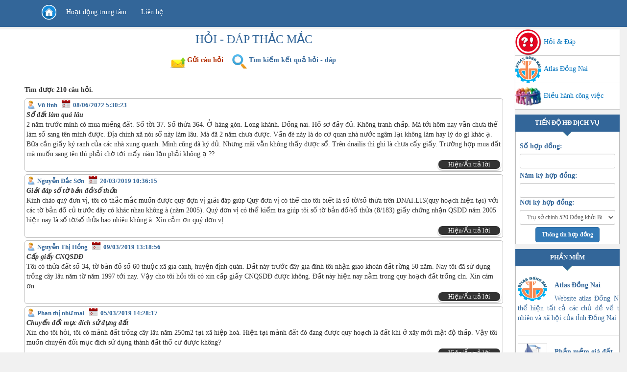

--- FILE ---
content_type: text/html; charset=utf-8
request_url: http://ttkttnmt.dongnai.gov.vn/frmHoiDap.aspx
body_size: 28683
content:


<!DOCTYPE html PUBLIC "-//W3C//DTD XHTML 1.0 Strict//EN" "http://www.w3.org/TR/xhtml1/DTD/xhtml1-strict.dtd">
<html xmlns="http://www.w3.org/1999/xhtml" xml:lang="en">
<head id="Head1"><title>
	Trung tâm Kỹ thuật Tài nguyên và Môi trường Đồng Nai
</title><meta charset="utf-8" /><meta name="viewport" content="width=device-width, initial-scale=1" />
<link rel="stylesheet" href="https://maxcdn.bootstrapcdn.com/bootstrap/3.3.6/css/bootstrap.min.css" />    
    
    <script type="text/javascript" src="https://ajax.googleapis.com/ajax/libs/jquery/1.12.2/jquery.min.js"></script>
    <script type="text/javascript" src="https://maxcdn.bootstrapcdn.com/bootstrap/3.3.6/js/bootstrap.min.js"></script>
    
     <link rel="stylesheet" href="Style/StyleMain.css" />    
    <script src="Script/bootpag.js" type="text/javascript"></script>
    <style type="text/css">
        .dropbtn
        {
            background-color: #4CAF50;
            color: white;
            padding: 16px;
            font-size: 16px;
            border: none;
            cursor: pointer;
        }
        
        .dropbtn:hover, .dropbtn:focus
        {
            background-color: #3e8e41;
        }
        
        .dropdown
        {
            position: relative;
            display: inline-block;
        }
        
        .dropdown-content
        {
            display: none;
            position: absolute;
            background-color: #f9f9f9;
            min-width: 160px;
            overflow: auto;
            box-shadow: 0px 8px 16px 0px rgba(0,0,0,0.2);
        }
        
        .dropdown-content a
        {
            color: black;
            padding: 12px 16px;
            text-decoration: none;
            display: block;
        }
        
        .dropdown a:hover
        {
            background-color: #f1f1f1;
        }
        
        .show
        {
            display: block;
        }
    </style>
    <script type="text/javascript">
        /* When the user clicks on the button, 
        toggle between hiding and showing the dropdown content */
        function myFunction() {
            document.getElementById("myDropdown").classList.toggle("show");
        }

        // Close the dropdown if the user clicks outside of it
        window.onclick = function (event) {
            if (!event.target.matches('.dropbtn')) {

                var dropdowns = document.getElementsByClassName("dropdown-content");
                var i;
                for (i = 0; i < dropdowns.length; i++) {
                    var openDropdown = dropdowns[i];
                    if (openDropdown.classList.contains('show')) {
                        openDropdown.classList.remove('show');
                    }
                }
            }
        }
    </script>
</head>
<body>
    <form method="post" action="./frmHoiDap.aspx" id="form1">
<div class="aspNetHidden">
<input type="hidden" name="__EVENTTARGET" id="__EVENTTARGET" value="" />
<input type="hidden" name="__EVENTARGUMENT" id="__EVENTARGUMENT" value="" />
<input type="hidden" name="__VIEWSTATE" id="__VIEWSTATE" value="/wEPDwUKLTI0NzAzODYzM2Rkh/Mw7q2uEqLeXtL0xGrp8v+St2G0ApRyNWZbejMbFVk=" />
</div>

<script type="text/javascript">
//<![CDATA[
var theForm = document.forms['form1'];
if (!theForm) {
    theForm = document.form1;
}
function __doPostBack(eventTarget, eventArgument) {
    if (!theForm.onsubmit || (theForm.onsubmit() != false)) {
        theForm.__EVENTTARGET.value = eventTarget;
        theForm.__EVENTARGUMENT.value = eventArgument;
        theForm.submit();
    }
}
//]]>
</script>


<script src="/WebResource.axd?d=admtRp7JE1YSrWpmnK1nLn0_qitZoO6dT_kT0KrD2mWxIKQDfIknRFZitbljk16nrny7XLtWyxDeaIKf50ZYk8CochFpzGDoMr9S6J-Y19Q1&amp;t=636476374140000000" type="text/javascript"></script>


<script src="/ScriptResource.axd?d=95MVW4M0x2Q4vt5K5SlDNy_1t1WeBm-AB9WBEabNr3jkq_Gmk9-MiCaWHHow0bGRwU-yaMx94dTZWpdjLkk8egBk11X81UJqP2JZH0Nt09_L_4LCf5p7esVV8RI__CcyExRcfU71AWVY8X_kVhii27ATKM2RJq7r5WXt9BM6VLESrfGcYmz-qedhqzUuZjG50&amp;t=ffffffffad4b7194" type="text/javascript"></script>
<script type="text/javascript">
//<![CDATA[
if (typeof(Sys) === 'undefined') throw new Error('ASP.NET Ajax client-side framework failed to load.');
//]]>
</script>

<script src="/ScriptResource.axd?d=22XKZ-P3UY6W808pVEXkLdVablyAFjKEyGzY5joQ25XcTP4ouL0TqwY7MCNMU88-iBrcXIYZeVdfkRUjWDCEl8zm26uzmQF8Cvt83yLhkTXdmvpLPYSmJntXVikxmBCZ5y4DuxjOtXgikyF47cyQTZeCHTmjKr3b-T3rZ9QV9Vro1emCaf1wpNNRpU8uAyzt0&amp;t=ffffffffad4b7194" type="text/javascript"></script>
<script type="text/javascript">
//<![CDATA[
var PageMethods = function() {
PageMethods.initializeBase(this);
this._timeout = 0;
this._userContext = null;
this._succeeded = null;
this._failed = null;
}
PageMethods.prototype = {
_get_path:function() {
 var p = this.get_path();
 if (p) return p;
 else return PageMethods._staticInstance.get_path();},
ThemCauHoi:function(objCauhoiJSON,succeededCallback, failedCallback, userContext) {
/// <param name="objCauhoiJSON" type="String">System.String</param>
/// <param name="succeededCallback" type="Function" optional="true" mayBeNull="true"></param>
/// <param name="failedCallback" type="Function" optional="true" mayBeNull="true"></param>
/// <param name="userContext" optional="true" mayBeNull="true"></param>
return this._invoke(this._get_path(), 'ThemCauHoi',false,{objCauhoiJSON:objCauhoiJSON},succeededCallback,failedCallback,userContext); },
guimail:function(succeededCallback, failedCallback, userContext) {
/// <param name="succeededCallback" type="Function" optional="true" mayBeNull="true"></param>
/// <param name="failedCallback" type="Function" optional="true" mayBeNull="true"></param>
/// <param name="userContext" optional="true" mayBeNull="true"></param>
return this._invoke(this._get_path(), 'guimail',false,{},succeededCallback,failedCallback,userContext); },
Load_Dulieu_HoiDap:function(chuoitiemkiem,curentpage,succeededCallback, failedCallback, userContext) {
/// <param name="chuoitiemkiem" type="String">System.String</param>
/// <param name="curentpage" type="Number">System.Int64</param>
/// <param name="succeededCallback" type="Function" optional="true" mayBeNull="true"></param>
/// <param name="failedCallback" type="Function" optional="true" mayBeNull="true"></param>
/// <param name="userContext" optional="true" mayBeNull="true"></param>
return this._invoke(this._get_path(), 'Load_Dulieu_HoiDap',false,{chuoitiemkiem:chuoitiemkiem,curentpage:curentpage},succeededCallback,failedCallback,userContext); }}
PageMethods.registerClass('PageMethods',Sys.Net.WebServiceProxy);
PageMethods._staticInstance = new PageMethods();
PageMethods.set_path = function(value) {
PageMethods._staticInstance.set_path(value); }
PageMethods.get_path = function() { 
/// <value type="String" mayBeNull="true">The service url.</value>
return PageMethods._staticInstance.get_path();}
PageMethods.set_timeout = function(value) {
PageMethods._staticInstance.set_timeout(value); }
PageMethods.get_timeout = function() { 
/// <value type="Number">The service timeout.</value>
return PageMethods._staticInstance.get_timeout(); }
PageMethods.set_defaultUserContext = function(value) { 
PageMethods._staticInstance.set_defaultUserContext(value); }
PageMethods.get_defaultUserContext = function() { 
/// <value mayBeNull="true">The service default user context.</value>
return PageMethods._staticInstance.get_defaultUserContext(); }
PageMethods.set_defaultSucceededCallback = function(value) { 
 PageMethods._staticInstance.set_defaultSucceededCallback(value); }
PageMethods.get_defaultSucceededCallback = function() { 
/// <value type="Function" mayBeNull="true">The service default succeeded callback.</value>
return PageMethods._staticInstance.get_defaultSucceededCallback(); }
PageMethods.set_defaultFailedCallback = function(value) { 
PageMethods._staticInstance.set_defaultFailedCallback(value); }
PageMethods.get_defaultFailedCallback = function() { 
/// <value type="Function" mayBeNull="true">The service default failed callback.</value>
return PageMethods._staticInstance.get_defaultFailedCallback(); }
PageMethods.set_enableJsonp = function(value) { PageMethods._staticInstance.set_enableJsonp(value); }
PageMethods.get_enableJsonp = function() { 
/// <value type="Boolean">Specifies whether the service supports JSONP for cross domain calling.</value>
return PageMethods._staticInstance.get_enableJsonp(); }
PageMethods.set_jsonpCallbackParameter = function(value) { PageMethods._staticInstance.set_jsonpCallbackParameter(value); }
PageMethods.get_jsonpCallbackParameter = function() { 
/// <value type="String">Specifies the parameter name that contains the callback function name for a JSONP request.</value>
return PageMethods._staticInstance.get_jsonpCallbackParameter(); }
PageMethods.set_path("frmHoiDap.aspx");
PageMethods.ThemCauHoi= function(objCauhoiJSON,onSuccess,onFailed,userContext) {
/// <param name="objCauhoiJSON" type="String">System.String</param>
/// <param name="succeededCallback" type="Function" optional="true" mayBeNull="true"></param>
/// <param name="failedCallback" type="Function" optional="true" mayBeNull="true"></param>
/// <param name="userContext" optional="true" mayBeNull="true"></param>
PageMethods._staticInstance.ThemCauHoi(objCauhoiJSON,onSuccess,onFailed,userContext); }
PageMethods.guimail= function(onSuccess,onFailed,userContext) {
/// <param name="succeededCallback" type="Function" optional="true" mayBeNull="true"></param>
/// <param name="failedCallback" type="Function" optional="true" mayBeNull="true"></param>
/// <param name="userContext" optional="true" mayBeNull="true"></param>
PageMethods._staticInstance.guimail(onSuccess,onFailed,userContext); }
PageMethods.Load_Dulieu_HoiDap= function(chuoitiemkiem,curentpage,onSuccess,onFailed,userContext) {
/// <param name="chuoitiemkiem" type="String">System.String</param>
/// <param name="curentpage" type="Number">System.Int64</param>
/// <param name="succeededCallback" type="Function" optional="true" mayBeNull="true"></param>
/// <param name="failedCallback" type="Function" optional="true" mayBeNull="true"></param>
/// <param name="userContext" optional="true" mayBeNull="true"></param>
PageMethods._staticInstance.Load_Dulieu_HoiDap(chuoitiemkiem,curentpage,onSuccess,onFailed,userContext); }
//]]>
</script>

<div class="aspNetHidden">

	<input type="hidden" name="__VIEWSTATEGENERATOR" id="__VIEWSTATEGENERATOR" value="D1A89F4C" />
</div>
    
    <nav class="navbar navbar-default navbar-fixed-top" style="background-color: #336699">
      <div class="container">
        <div class="navbar-header">
          <button type="button" class="navbar-toggle" data-toggle="collapse" data-target="#myNavbar">
            <span class="icon-bar"></span>
            <span class="icon-bar"></span>
            <span class="icon-bar"></span>                        
          </button>
        </div>
        <div class="collapse navbar-collapse" id="myNavbar">
          <ul class="nav navbar-nav navbar-left" style="text-align:center; margin-right:20px; margin-left:auto; color: #ffffff">
            
            <li><a href="Default.aspx" style="color: White; padding-top: 20%; padding-right: 5px;">
                    <img src="Image/home.png" width = "30px" height = "30px" style="margin-top: 0px;" title="Quay về trang chủ" alt="Go home"/>
                    </a></li>
          
            
            <li><a href="ImageHoatDong.aspx" style="color: White;">Hoạt động trung tâm</a></li>            
           
            <li><a href="frmContact.aspx" style="color: White;">Liên hệ</a></li>
          </ul>
        </div>
      </div>
    </nav>
    <div style="margin-top: 60px;">
        <div class="form-group form-group-sm row" style="width: 100%; background-color: white">
            <div class="col-sm-10">
                <!-- Here we have content place holder where all content pages will render their controls -->
                
    <script src="Script/hoidap.js" type="text/javascript"></script>
    <h3 class="textHeadItem">HỎI - ĐÁP THẮC MẮC</h3>
    <div class="div-row-click">
        <a id="guicauhoi" class="guicauhoi">Gửi câu hỏi</a>
        <a id="timkiem" class="timkiemcauhoi">Tìm kiếm kết quả hỏi - đáp</a>
    </div>
    <div id="grpGuiCauHoi" style="border: 1px solid #b32d00; height: auto; margin-left: 100px; margin-right: 50px; display: none; padding-top: 10px; border-radius: 10px;">
        <div class="row">
            <div class="div-column-1 form-group">
                Tên người hỏi
            </div>
            <div class="div-column-2 form-group">
                <input type="text" class="form-control" id="txtTenNguoiHoi">
            </div>
        </div>
        <div class="row">
            <div class="div-column-1 form-group">
            </div>
            <div class="div-column-2 form-group">
                <label style="margin-left: 10px;">
                    <label class="radio-inline">
                        <input type="radio" name="optradio" id="optCaNhan" checked>Cá nhân</label>
                    <label class="radio-inline">
                        <input type="radio" name="optradio" id="optToChuc">Tổ chức</label>
            </div>
        </div>
        <div class="row" id="divTenToChuc" style="display: none;">
            <div class="div-column-1 form-group">
                Tên tổ chức
            </div>
            <div class="div-column-2 form-group">
                <input type="text" class="form-control" id="txtTenToChuc">
            </div>
        </div>
        <div class="row">
            <div class="div-column-1 form-group">
                Điện thoại
            </div>
            <div class="div-column-21 form-group">
                <input type="text" class="form-control" id="txtDienThoai">
            </div>
            <div class="div-column-22 form-group">
                Email
            </div>
            <div class="div-column-23 form-group">
                <input type="text" class="form-control" id="txtEmail">
            </div>
        </div>
        <div class="row">
            <div class="div-column-1 form-group">
                Địa chỉ
            </div>
            <div class="div-column-2 form-group">
                <input type="text" class="form-control" id="txtDiaChi">
            </div>
        </div>
        <div class="row">
            <div class="div-column-1 form-group">
                Tiêu đề
            </div>
            <div class="div-column-2 form-group">
                <input type="text" class="form-control" id="txtTieuDe">
            </div>
        </div>
        <div class="row">
            <div class="div-column-1 form-group">
                Nội dung
            </div>
            <div class="div-column-2 form-group">
                <textarea class="form-control" id="txtNoiDungCauHoi" name="comments" placeholder="Bình luận/Đặt câu hỏi"
                    style="font-family: Tahoma; font-size: 12px; padding-top: 3px;" rows="3"></textarea>
            </div>
        </div>
        <div class="row hintgoithanhcongcauhoi" style="color: Blue; font-weight: bold; font-size: 13px; padding-left: 150px;">
        </div>

        <div id="thanhload" class="progress" style="margin-left: 30px; margin-right: 30px; display: none;">
            <div class="progress-bar progress-bar-striped active" role="progressbar" aria-valuenow="40" aria-valuemin="0" aria-valuemax="100"
                style="width: 100%;">
                gửi câu hỏi
            </div>
        </div>

        <div class="row" style="text-align: center; margin-bottom: 10px;">
            <button type="button" id="sendCauHoi" class="btn btn-danger">Gửi câu hỏi</button>
            <button type="button" id="btnLamlai" class="btn btn-danger" style="margin-left: 10px;">Nhập lại</button>
        </div>
    </div>
    <div id="grpTimKiemCauHoi" style="border: 1px solid #336699; height: auto; margin-left: 100px; margin-right: 50px; padding-top: 10px; display: none; border-radius: 10px;">
        <div class="row">
            <div class="div-column-1 form-group">
                Nội dung tìm kiếm
            </div>
            <div class="div-column-2 form-group">
                <input type="text" value="" class="form-control" id="txtNDTim" placeholder="Tên người hỏi; nội dung câu hỏi; ngày hỏi">
            </div>
        </div>

        <div class="row" style="text-align: center; margin-bottom: 10px;">
            <button type="button" class="btn btn-primary" id="bttTimkiemcauhoi">Tìm kiếm</button>
            <button type="button" class="btn btn-primary" style="margin-left: 10px;">Nhập lại</button>
        </div>
    </div>
    <br />
    <h5 id="soLuongKetQua" style="margin-left: 50px; font-weight: bold; color: #333333;"></h5>
    <div id="dsCauHoi" style="margin-left: 50px; margin-right: 10px;"></div>
    <div id="page-selection" style="margin-left: 50px; margin-right: 10px; text-align: center"></div>
    <form>
        <script type="text/javascript">
//<![CDATA[
Sys.WebForms.PageRequestManager._initialize('ctl00$ContentPlaceHolder1$ScriptManager1', 'form1', [], [], [], 90, 'ctl00');
//]]>
</script>

    </form>

    </label>


            </div>
       <div class="col-sm-2">
            <div class="row classBoxshasdow">
              <div style="background-color: white">
                <div class="ImgRight">
                    <a href="frmHoiDap.aspx" class="fontChuDauTu linkText">
                        <img src="Image/hoiDap_website.png" width="25%" height="auto" alt="Avatar" title="Đặt câu hỏi và trả lời thắc mắc"
                            style="margin-right: 5px;" />Hỏi & Đáp</a>
                </div>
                <div class="ImgRight">
                    <a href="http://atlas.dongnai.gov.vn" target="_blank" class="fontChuDauTu linkText">
                        <img src="Image/LOGO_ATLAS.png" width="25%" height="auto" alt="Avatar" title="Atlas Đồng Nai"
                            style="margin-right: 5px;" />Atlas Đồng Nai</a>
                </div>
                  <div class="ImgRight">
                            <a href="http://ttkttnmt.dongnai.gov.vn/dhcvtt" target="_blank" class="fontChuDauTu linkText">
                                <img src="Image/DHCVICON.ico" width="25%" height="auto" alt="Avatar" title="Điều hành công việc" style="margin-right: 5px;" />Điều hành công việc</a>
                        </div>
                <div class="ImgRight" style="display:none;">
                    <a href="http://ttktdcnd.dongnai.gov.vn/khoso/" target="_blank" class="fontChuDauTu linkText">
                        <img src="Image/ProgramGroup.png" width="25%" height="auto" alt="Avatar" title="Ứng dụng nội bộ"
                            style="margin-right: 5px;"/>Ứng dụng nội bộ</a>
                            
                </div>
                 </div>
              
                   <div style="background-color: white">
               <p style="text-align: center; background-color: #336699; height: 35px; vertical-align: middle; margin-bottom: 0px; padding-top: 7px; margin-top: 10px;">
                        <a href="#" style="color: white; font-size: 13px; font-weight: bold">TIẾN ĐỘ HĐ DỊCH VỤ</a></p>
                    <div class="ImgRight-Group">
                        <div class="row" style="padding: 0px 20px;">
                            
                            <label for="usr">
                                Số hợp đồng:</label>
                            <input type="text" class="form-control" id="inpsohopdong" style="text-align: center;">
                            <label id="thongbaonhapsohopdong" style="display: none;">
                            </label>
                            <label for="usr" style="margin-top: 5px;">
                                Năm ký hợp đồng:</label>
                            <input type="text" class="form-control text-center" id="inpnam">
                            <label for="sel1">
                                Nơi ký hợp đồng:</label>
                            <select class="form-control" id="selnoikyhopdong">
                                <option value="1">Trụ sở chính 520 Đồng khởi Biên Hòa Đồng Nai</option>
                                <option value="2">Chi nhánh Nhơn Trạch</option>
                                <option value="3">Chi nhánh Long Khánh</option>
                            </select>
                            
                            
                        </div>
                        <div class="row text-center" style="margin-top: 5px;">
                            <button id="timkiemhopdong" class="btn btn-primary" type="button" style="font-family: Tahoma; font-size: 12px; font-weight: bold;">
                                Thông tin hợp đồng</button>
                        </div>
                    </div>
                     </div>
                      <div style="background-color: white">
                <p style="text-align: center; background-color: #336699; height: 35px; vertical-align: middle;
                    margin-bottom: 0px; padding-top: 7px; margin-top: 10px;">
                    <a href="#" style="color: white; font-size: 13px; font-weight: bold">PHẦN MỀM</a></p>
                <div class="ImgRight-Group" id="parent">
                    <div class="child">
                        <ul>
                          <li><a href="http://atlas.dongnai.gov.vn/"> <img src="Image/LOGO_ATLAS.png"  style="width: 60px; height: 50px"></a>
                                <h5 style="font-weight: bold">
                                    Atlas Đồng Nai</h5>
                                <p>
                                Website atlas Đồng Nai thể hiện tất cả các chủ đề về tự nhiên và xã hội của tỉnh Đồng Nai
                                </p>                               
                            </li>
                            <hr />
                              <li>
                                <img src="Image/giadat.jpg" style="width: 60px; height: 50px; border: solid 1px #E5E5E5">
                                <h5 style="font-weight: bold"> 
                                    Phần mềm giá đất</h5>  
                                  <p>
                                    Tính toán áp giá đến từng thửa đất...
                                </p>                                 
                            </li>
                             <hr />
                            <li>
                                <img src="Image/DHCVICON.ico" style="width: 60px; height: 50px; border: 1px solid #E5E5E5">
                                <h5 style="font-weight: bold" >
                                    Quản lý hồ sơ công việc.</h5>
                                <p>
                                    Quản lý văn bản, theo dõi hợp đồng dịch vụ...
                                </p>
                            </li> 
                             <hr />                         
                            <li>
                                <img src="Image/QLNS.ico" style="width: 60px; height: 50px; border: solid 1px #E5E5E5"">
                                <h5 style="font-weight: bold">
                                    Quản lý nhân sự</h5>
                                <p>
                                Phần mêm được viết trên winform. Quản lý toàn bộ nhân sự của Trung tâm. Quá trình Điều chuyển, bổ nhiệm, hệ số lương, bảo hiểm xã hội...
                                </p>
                            </li>
                             <hr />
                            <li>
                                <img src="Image/Logo_HSDinhGiaDat.ico" style="width: 60px; height: 50px ; border: solid 2px #E5E5E5">
                                <h5 style="font-weight: bold">
                                    Quản lý Hồ sơ định giá đất</h5>
                                    <br />
                           
                            </li>
                             <hr />
                            <li>
                                <img src="Image/logo.ico" style="width: 60px; height: 50px; border: solid 1px #E5E5E5">
                                <h5 style="font-weight: bold">
                                    Đăng ký cấp giấy chứng nhận quyền sử dụng đất</h5>                               
                            </li>
                             <hr />
                            <li>
                                <img src="Image/logo1.ico" style="width: 60px; height: 50px; border: solid 1px #E5E5E5">
                                <h5 style="font-weight: bold">
                                    Hỗ trợ thành lập BĐĐC chính quy và Hồ sơ dịch vụ.</h5>
                               
                            </li>
                             <hr />
                          
                            <li>
                                <img src="Image/sonha1.png" style="width: 60px; height: 50px; border: solid 1px #E5E5E5">
                                <h5 style="font-weight: bold"> 
                                    Quản lý đánh số nhà</h5>                               
                            </li>
                        </ul>
                    </div>
                </div>
                 </div>
            </div>
        </div>
          
        </div>
        <div class="form-group form-group-sm row transbox" style="color: #FFFFFF; width: 100%;
            background-color: #336699; margin: 10px 0px 0px 0px; padding-top: 10px; vertical-align: middle;
            background-image: url('Image/dots-mini-light.png');">
            <div class="col-sm-4" style="text-align: center;">
                <img src="Image/LogoTT.png" height="20%" width="20%" title="TTKTĐC-NĐ Đồng Nai" alt=""
                    id="myBtn" />
                <br />
                <label class="fontChuTrangBold">
                    Lượt truy cập:
                </label>
                <label class="fontChuTrang">
                    1253254</label>
            </div>
            <div class="col-sm-7">
                <div class="form-group form-group-sm row" style="text-align: left;">
                    <div>
                        <label class="fontChuTrangBold">
                            Bản quyền thuộc TRUNG TÂM KỸ THUẬT TÀI NGUYÊN VÀ MÔI TRƯỜNG ĐỒNG NAI
                        </label>
                        <br />
                        <label class="fontChuTrangBold">
                            Chịu trách nhiệm chính:
                        </label>
                        <label class="fontChuTrang">
                            Ông Lê Văn Tân - Giám đốc Trung tâm
                        </label><br />
                        <label class="fontChuTrangBold">
                            Cơ quan chủ quản:
                        </label>
                        <label class="fontChuTrang">
                            Sở Tài nguyên và Môi trường tỉnh Đồng Nai
                        </label>
                        <br />
                        <label class="fontChuTrangBold">
                            Giấy phép số:
                        </label>
                        <label class="fontChuTrang">
                            202/GP-BC cấp ngày 17 tháng 7 năm 2006. Cơ quan cấp phép: Cục Báo chí, Bộ Văn hóa
                            - Thông tin.
                        </label>
                    </div>
                </div>
            </div>
            <div class="col-sm-1">
            </div>
        </div>
    </div>
  
    </form>
</body>
</html>


--- FILE ---
content_type: text/css
request_url: http://ttkttnmt.dongnai.gov.vn/Style/StyleMain.css
body_size: 30035
content:

       
       p em span
       {
           font-size: 12px;
          color: #808080;
           }
      p span
{
    font-size: 12px;
    color: #2D2D2D;
}
        ul.topnav
        {
            list-style-type: none;
            margin: 0;
            padding: 0;
            overflow: hidden;
            background-color: #336699;        
            font-weight: bold;
        }
        
        ul.topnav li
        {
            float: left;
        }
        
        ul.topnav li a
        {
            display: inline-block;
            color: #f2f2f2;
            text-align: center;
            padding: 14px 16px;
            text-decoration: none;
            transition: 0.3s;
            font-size: 13px;
        }
        
        ul.topnav li a:hover
        {
            background-color: #111;
        }
        
        ul.topnav li.icon
        {
            display: none;
        }        
        @media screen and (max-width:680px)
        {
            ul.topnav li:not(:first-child)
            {
                display: none;
            }
            ul.topnav li.icon
            {
                float: right;
                display: inline-block;
            }
        }        
        @media screen and (max-width:680px)
        {
            ul.topnav.responsive
            {
                position: relative;
            }
            ul.topnav.responsive li.icon
            {
                position: absolute;
                right: 0;
                top: 0;
            }
            ul.topnav.responsive li
            {
                float: none;
                display: inline;
            }
            ul.topnav.responsive li a
            {
                display: block;
                text-align: left;
            }
        }
        .Imgupload
        {   height:410px;
            margin-top: 10px;
            width: 80%;
            color: #336699;
            border-bottom: 1px solid #ccc;
            margin-left: 40px
            }
        .ImgRight
        {                      
            margin-top: 0px;
            width: 100%;
            color: #336699;
            border-bottom: 1px solid #ccc
         }
        .ImgRight-Group
        {           
            box-shadow: 0 0 0px #ccc;
            margin-top: 0px;
            padding: 20px 3px 3px 3px;
            border-bottom: 1px solid #bcbcbc;
            border-right: 1px solid #bcbcbc;
            border-left: 1px solid #bcbcbc;
            width: 100%;
            color: #336699;
            text-align: justify;
            background-image: url('../Image/NenPhanMem.png');
            background-repeat: no-repeat;
            background-position: 50% 0%;
            max-height: 1000px;
        }        
 #parent{
    height: 100%;
    width: 100%;
    overflow: hidden;
    position: relative;
}
#child{
    position: absolute;
    top: 0;
    bottom: 0;
    left: 0;
    right: -17px; /* Increase/Decrease this value for cross-browser compatibility */
    overflow-y: scroll;
}
    .w3-border-red
    {
        border: 1px solid red;
        -webkit-filter: sepia(100%);
        filter: sepia(100%);
        /*-webkit-filter: blur(3px);
        filter: blur(3px);*/
    }
    .fontChuDauTu
    {
      
        font-size: 14px;
        font-weight: normal;
    }
    .fontChuDauTuBold
    {
       
        font-size: 14px;
        font-weight: bold;
        margin-right: 3px;
    }        
    .fontChuAlignLeft 
    {
        text-align: left;
        }
    .fontChuAlignCenter 
    {
        	text-align: center;
     }
        .fontChuTrang
        {
          
            font-size: 14px;
            font-weight: normal;
            color: #ffffff;/*ABD5FF*/
        }
        .fontChu336699
        {
            
            font-size: 14px;
            font-weight: normal;
            color: #336699;/*ABD5FF*/
        }
        .fontChuTrangBold
        {
           
            font-size: 14px;
            font-weight: bold;
            margin-right: 3px;
            color: #ffffff; /*ABD5FF*/
        }
        .fontChuMaroon 
        {
        	color: Maroon;
        	}
        .boxChiTiet
        {
            border-radius: 5px 5px 5px 5px;
            padding: 5px 5px 5px 5px;
            border: 1px solid #e6e6e6;
            margin: 5px 0px;
            box-shadow: 0px 5px 5px 0px #4d4d4d;
        }
        .tieuDeCongTrinh
        {
           
            font-size: 14px;
            font-weight: bold;
            color: #2d5986;
            padding-left: 50px;
            padding-right: 30px;
        }
        .tieuDeCongTrinhChiTiet
        {
           
            font-size: 14px;
            font-weight: bold;
            color: #2d5986;
            text-align: center;
        }
        .tieuDeNormal
        {
            
            font-size: 14px;
            font-weight: bold;
            color: #2d5986;
            margin-top: 20px;
        }
        .tieuDeNormal:hover
        {
        	color: Maroon;
        	cursor:pointer;
        	}
        .textNormal
        {
           
            /*font-size: 13px;*/
            color: #333;
            padding-left: 15px;
            text-align: justify;
            line-height: inherit;
        }
        .textNormalItalic
{
    /*font-size: 13px;*/
    color: #666666;
    padding-left: 20px;
    font-style: italic;
    text-align: justify;
    font-size: 15px;
    font-weight: 500;
}
         .ghichuanh
{
    /*font-size: 13px;*/
    color: #808080;
    padding-top: 10px;
    font-style: italic;
    text-align: center;
    font-size: 12px;
}
        .hintstimkiemchuyende
        {
            padding-left: 5px;
            font-style: italic;
            cursor: pointer;
        }
        .hintstimkiemchuyende:hover
        {
            color: Blue;
        }
        .detaildirection
        {
            color: green;
            width: 100%;
            background-color: white;
        }
        #scroll
        {
            position: relative;
            width: 100%;
            background-color: #FFFFFF;
            /*border: 2px solid #bcbcbc;*/
            overflow: auto;
            float: left;
            /*box-shadow: 0 0 10px #000;*/
        }
        #scroll ul
        {
            display: table;
            white-space: pre-line;
            list-style: none;
            margin: 10px 5px 0px -20px;
        }
        #scroll li
        {
            display: table-cell;
            text-align: center;
            white-space: pre-wrap;
        }
        #scroll img
        {
            display: block;
            border: 1px solid #A3CBE0;
            margin: -20px 0px 0px 1px;
        }
        #scroll a:active img, #scroll a:focus img, #scroll a:hover img
        {
            border: 1px solid #3399FF;
        }
        #scroll a
        {
            text-decoration: none;
            font-weight: normal;
            color: #802000;
        }
        .selectLiaImg
        {
            box-shadow: 0px 0px 15px white;
            border: 2px solid #66FF66;
            color: #66FF66;
        }
        
        #scroll a:active, #scroll a:focus, #scroll a:hover
        {
            color: #336699;
            cursor: pointer;
        }
        #scroll span
        {
            padding: 2px 2px 1px 2px;
            display: block;
        }
        .hinhamthuc
        {
            width: 130px;
            height: 90px;
        }
        .divHinhAnh
        {
            margin-left: 10px;
            margin-right: 10px;
            text-align: justify;          
            font-size:12px;
        }
        div.transbox
        {
            border: 1px solid #bcbcbc;
            background-color: rgba(0, 0, 0, 0.1);
            padding: 10px 10px 10px 30px;
            border-radius: 5px 5px 5px 5px;
            filter: alpha(opacity=60); /* For IE8 and earlier */
            opacity: 1;
            /*background-image: url('../Image/about-us1.png');
            background-repeat: no-repeat;
            background-position: center;*/
        }
        div.transbox1
        {
            /*border: 1px solid #bcbcbc;
            border-radius: 5px 5px 5px 5px;
            background-image: url('../Image/dots-mini-light.png');*/
            background-repeat: repeat;
            background-position: 50% 50%;
            margin-bottom: 20px;
            padding: 0px 5px 5px 0px;
        }
        div.transbox1 p label h4
        {
            margin: 5%;
            font-weight: bold;
            color: red;
        }
        .div-box-tieuDeLinhVuc
        {
        	background-repeat: no-repeat;
        	margin-left: 8px;
        	height: 35px;
        	width: auto;
            color: White;
            font-weight:bold;
            font-size: 14px;
            padding-left:5px;
            text-align:left;
        	}
        .div-box-tieuDeLinhVuc: hover {
			color: Red;
			cursor: pointer;
        }
        .span-title
        {
            background: rgba(0, 0, 0, 0) url("../Image/itemDetail.png") no-repeat scroll 0 0;
            height: 35px;
            width: 35px;
        }
        
        .cssTextMarquee
        {
            border-bottom: 1px dotted #999999;
            margin-bottom: 10px;
        }
        
        .cssTextMarqueeDef
        {
            cursor: pointer;
        }
        .cssTextMarquee: hover
        {
            cursor: pointer;
        }
        .div-in-duanlienquan
        {
            background-color: #ffffff;
            text-align: justify;
            border-radius: 5px 5px 5px 5px;
            padding: 2px;
        }
      
        /*Begin học theo stnmt*/
       
		
		
		.ms-WPBody a:link {
			color: #000;
			text-decoration: none;
		}
		.ms-WPBody a:link {
			color: #0072bc;
			text-decoration: none;
		}
		ul.sub-news li a {
			color: #336699;
		}
		a:link, a:visited, a:active {
			color: #333;
		}
		a:link {
			color: #0072bc;
			text-decoration: none;
		}
		a:link: hover {
			color: red;
			text-decoration: none;
		}
		
		.img-box-news-sub {
			float: left;
			margin-right: 10px;
			width: 20%;
		}
		 
*/
        .div-box-inColumn-main
        {
        	border-radius: 5px 5px 5px 5px;
            padding: 5px 5px 5px 5px;
            /*border: 1px solid #e6e6e6;*/
            margin-left: 30px;
            /*border: 1px solid #ffffff;*/
            /*box-shadow: 0 0 5px #ccc;*/
        	}
      
        .div-box-inColumn-duongdantuyetdoi
        {
        	margin:5px 5px 5px 20px;
        	}
        .cssTextNormalAlignRight
        {
        
        	font-size:11px;
        	font-weight:normal;
        	padding-right:10px;
        	padding-left:auto;
        	font-style: normal;
        	text-align:right;
        	/*color: Maroon;*/
        	}
        #bottomLeft
		{
			position: fixed;
			vertical-align: middle;
			text-align: center;
			bottom: 10px;
			left: 50%;
		}
		h4.tieuDeCongTrinh :hover
		{
			cursor:pointer;
			color:Red;
			}
		button.accordion {
    background-color: #eee;
    color: #444;
    cursor: pointer;
    padding: 18px;
    width: 100%;
    border: none;
    text-align: left;
    outline: none;
    font-size: 15px;
    transition: 0.4s;
}

button.accordion.active, button.accordion:hover {
    background-color: #ddd;
}

button.accordion:after {
    content: '\02795';
    font-size: 13px;
    color: #777;
    float: right;
    margin-left: 5px;
}

button.accordion.active:after {
    content: "\2796";
}

div.panelbootom {
    padding: 0 18px;
    background-color: white;
    max-height: 0;
    overflow: hidden;
    transition: 0.6s ease-in-out;
    opacity: 0;
}

div.panelbootom.show {
    opacity: 1;
    max-height: 500px;  
}
 .cssTexttenDichVu
 {
  
 	cursor: pointer;
 	margin-left: 0px;
 	height: 35px;
 	width: auto;
    color: #336699;
    font-weight:bold;
    font-size: 14px;
    padding-left: 10px;
    text-align:left;
    padding-top: 4px;
 	}
 .cssTextTieuDeFrmChiTiet
 { 
 	margin-left: 20px;
    font-size: 15px;    
    text-align: left;
    padding-top:15px;
    padding-bottom:5px;
 	}
 .cssTextTieude
 {
     margin-left: 1px;
   margin-right: 1px;
     }
 .cssTexttenDichVu : hover
 {
 	cursor:pointer;
 	color: red;
 	}
 .linkText 
 {
 	color: #336699;
 	}
 .linkText: hover
 {
 	cursor: pointer;
 	box-shadow: 0 10px 10px #ccc;
 }
 /* Begin Toogle Gửi câu hỏi*/
		#flip
        {
            padding: 2px;
            font-size: 13px;
            font-weight: bold;
            text-align: center;
            /*background-color: #336699;/*007BF0*/
            color: white;
            /*border-bottom: solid 1px #bcbcbc;*/
            border-radius: 3px;
            width: 350px;
            height: 20px;
        }
        #flip : hover
        {
        	cursor: pointer;
        	}
        	
        #panelbootom
        {
            display: none;
            padding: 2px;
            font-size: 13px;
            text-align: center;
            background-color: #F29924;/*5BA0D0*/
            color: white;
            /*border: solid 1px #bcbcbc;*/
            border-radius: 3px;
            width: 350px;
            height: auto;
            box-shadow: 0px 2px 5px #939393;
        }
        
        #idClose:hover
        {
        	cursor: pointer;
            border: 1px solid #ffffff;
        }
          .idClose:hover
        {
        	cursor: pointer;
          
        }
        #bottomRight
        {
            bottom: 3px;
            right: 3px;
            position: fixed;
            /*border: solid 1px #e1e1e1;*/
            vertical-align: middle;
            background: none;
            text-align: right;
            width: 350px;
            height: auto;
            z-index: 1000
        }
        /* End Toogle Gửi câu hỏi*/
        
        /*Begin TuVanDichVu-Accordions*/
button.accordion {
    background-color: #336699;
    color: white;
    cursor: pointer;
    padding: 18px;
    width: 100%;
    border: none;
    text-align: left;
    outline: none;
    font-size: 15px;
    transition: 0.4s;
}

button.accordion.active, button.accordion:hover {
    background-color: #336699;
}

button.accordion:after {
    content: '\02795';
    font-size: 13px;
    color: #777;
    float: right;
    margin-left: 5px;
}

button.accordion.active:after {
    content: "\2796";
}

div.panelbootom {
    padding: 0 18px;
    background-color: white;
    max-height: 0;
    overflow: hidden;
    transition: 0.6s ease-in-out;
    opacity: 0;
}

div.panelbootom.show {
    opacity: 1;
    max-height: 500px;  
}
/*End TuVanDichVu-Accordions*/

/*BEGIN Modal Giấy tờ & Đơn giá các dịch vụ*/
	.modalColLast
	{
		text-align:right;
		margin-right: 5px;
		}
	
/*END Modal Giấy tờ & Đơn giá các dịch vụ*/

.bg-next 
{
	background-image: url("../Image/br_next.png");
    background-size: 200% auto;
    height: 6.7em;
    margin-top: -1.6em;
    position: absolute;
    top: 50%;
    width: 3.2em;
    z-index: 60;
	}
/* BEGIN frmCoCauToChuc */
.textTenPhong
{
	background-color: #f1f1f1;
	color: #336699;
	background-image: url('../Image/imgDonVi.png');
    background-repeat: no-repeat;
	font-weight: bold;
	font-size: 17px;
	height: 32px;
	padding-left: 40px;
	}
.imgTenPhong
{
	padding-left: 50px;
	}
.textHeaderLienHe
{
	background-color: #666666;
	color: White;
	height: 35px;
	font-weight: normal;
	font-size: 14px;
	}
.textHeaderLienHeCol0
{
	width: 30%;
	}
.textHeaderLienHeCol1
{
	width: 20%;
	}
.textHeaderLienHeCol2
{
	width: 20%;
	}
.textHeaderLienHeCol3
{
	width: 15%;
	}
.textHeaderLienHeCol4
{
	width: 15%;
	}
.textTenNhanVien
{
	color: #333333;
	background-color: #f1f1f1;
	font-weight: normal;
	font-size: 14px;
	}
.textTenNhanVien0
{
	color: #333333;
	background-color: #ffe6e6;
	font-weight: normal;
	font-size: 14px;
	}
/* END frmCoCauToChuc */
.div-row-HoiDap
{
	border: 1px solid #bcbcbc;
	border-radius: 5px 5px 5px 5px;
	padding: 3px;
	margin-bottom: 5px;
	color: #333333;
	font-weight: normal;
	font-size:14px;
	
	}
.div-row-Hoi
{
	color: #333333;
	font-weight: normal;
	font-size:14px;
	
}
.div-row-Hoi-head
{
	color: #336699;
	font-weight: bold;
	font-size:14px;

}
.div-row-Hoi-title
{
	color: #333333;
	font-weight: bold;
	font-style: italic;
}
.div-row-Hoi-toggleDap
{
	font-weight: normal;
	background: #333333 none repeat scroll 0 0 !important;
    border: 2px solid #fff;
    border-radius: 10px;
    box-shadow: 0 2px 2px #ccc;
    color: #fff !important;
    display: inline-block;
    font-size: 13px;
    padding: 0 9px;
    text-align: center;
    width: 130px;
}

.div-row-Hoi-toggleDap:hover 
{
	box-shadow: 0 5px 5px #ccc;
	cursor: pointer;
}
.div-row-Hoi-TieuDe
{
	color: #333333;
	font-weight: bold;
}
.div-row-Dap
{
	border-top: 1px dotted #336699;
    clear: both;
    color: #204b76;
    display: none;
    font-style: italic;
    margin-bottom: 5px;
    margin-top: 5px;
    padding-top: 10px;
    text-align: justify;
    padding-left: 10px;
    padding-right: 10px;
}
.support-support {
    display: block;
    float: left;
    margin-bottom: 1px;
    margin-right: 7px;
    width: 32px;
}

.div-row-click {
    text-align: center;
    margin-top: 10px;
    margin-bottom: 10px;
    padding: 3px;
}

.guicauhoi {
    background: rgba(0, 0, 0, 0) url("../Image/GuiHoiDap.png") no-repeat scroll  0 4px;
    background-repeat: no-repeat;
    color: #b32d00 !important;
    /*display: inline-block;
    float: left;*/
    font-weight: bold;
    padding:  5px 3px 10px 35px;
    
}
.guicauhoi:hover 
{
	
	
cursor: pointer;
}
.timkiemcauhoi {
    background: rgba(0, 0, 0, 0) url("../Image/GuiHoiDap.png") no-repeat scroll 0 -30px;
    background-repeat: no-repeat;
    color: #336699 !important;
    /*display: inline-block;
    float: left;*/
    font-weight: bold;
    margin-left: 10px;
    padding: 5px 3px 10px 35px;
}
.timkiemcauhoi:hover 
{
	
	/*background-color: #e6e6e6;*/
	cursor: pointer;
}
.span-nguoihoi {
    background: rgba(0, 0, 0, 0) url("../Image/HoiDap.png") no-repeat scroll 0 0px;
    font-weight: bold;
    padding: 2px 3px 0px 22px;
}
.span-ngayhoi {
    background: rgba(0, 0, 0, 0) url("../Image/HoiDap.png") no-repeat scroll 0 -19px;
    font-weight: bold;
    padding: 5px 5px 0 24px;
    margin-left: 5px;
}

.span-nguoihoi, .span-ngayhoi, .span-trangthaiTL {
    color: #336699;
    font-size: 13px;
}

.div-column-1 {
    display: block;
    float: left;
    padding-right: 10px;
    text-align: right;
    width: 19% !important;
    vertical-align: middle;
}
.div-column-2 {
    display: block;
    float: left;
    width: 78% !important;
    vertical-align: middle;
}
.div-column-21 {
    display: block;
    float: left;
    width: 24% !important;
    vertical-align: middle;
}
.div-column-22 {
    display: block;
    float: left;
    width: 22% !important;
    text-align: right;
    vertical-align: middle;
    padding-right: 10px
}
.div-column-23 {
    display: block;
    float: left;
    width: 29% !important;
    vertical-align: middle;
}

.div-header-out {
    /*background: #ffffff url("../Image/Banner_background.png") no-repeat scroll right center;
    display: block;*/
    height: 100px;
    background-image: url("../Image/Banner_background.png");
    background-repeat: no-repeat;
    background-position: right; 
    }
    
        
.div-header-in {
    /*background: rgba(0, 0, 0, 0) none repeat scroll 0 0;*/
}
.div-header-in, .menu-head-in, .div-bodyContainer-in {
    width: 1200px !important;
}
.div-header-in {
    background-position: right center;
    height: 100px !important;
    margin: 0 auto !important;
    width: 98% !important;
}

.div-logo-and-sologan {
    display: block;
    float: left;
    height: 100%;
    position: relative;
    width: 95%;
}

.logo-head {
    /*background: rgba(0, 0, 0, 0) url("../Image/Logo_HuanChuong.png") no-repeat scroll 0 0;*/
    height: 97px;
    left: 5px;
    position: absolute;
    top: 3px;
    width: 20%;
    
    background-image: url("../Image/Logo_HuanChuong.png");
    background-repeat: no-repeat;
    background-position: 0;
}
.sologan-head {
    height: 57px;
    left: 165px;
    position: absolute;
    top: 15px;
    width: 70%;
    background-image: url("../Image/TTKTTNMT.png");
    background-repeat: no-repeat;
    background-position: 0;
}
.tieude
{
    font-size: 16px;
    color: #336699;
    font-weight: 600
}
/*ul.dropdown-menu li a :hover
{
	background-color: #6699cc;
	color: Red;
	cursor: pointer;
	}*/
 .curImage
 {
 border: 1px solid red;
 }
 
 .textHeadItem
{
     border-top-right-radius: 5px;
      border-top-left-radius: 5px;
    text-align: center;
    color: #336699;
    margin-bottom: 10px;
   /* background-color: #4986C2;*/
    padding: 7px;
    margin-top: 0;
   
    
}

.textHeadItem2
{
     border-top-right-radius: 5px;
      border-top-left-radius: 5px;
    text-align: center;
    color: #336699;
    margin-bottom: 10px;
   /* background-color: #4986C2;*/
    padding: 5px;
    margin-top: 0;
 
    
}
 	
 	.textHeadItem1
{
     border-top-right-radius: 5px;
      border-top-left-radius: 5px;
    text-align: center;
    color: #336699;
    margin-bottom: 10px;
   /* background-color: #4986C2;*/
    padding: 7px;
    margin-top: 0;
    background: url("../Image/imgDonVi.png") no-repeat 41% 50%;
    
}
 	ul.dropdown-menu li a:hover
 	{
 		color: #336699;
 		cursor: pointer;
 	}
 	.dropdown-menu > li > a {
    clear: both;
    color: white;
    display: block;
    font-weight: 400;
    line-height: 1.42857;
    padding: 3px 20px;
    white-space: nowrap;
}
 .navFoat
 {
 	margin-left: 5px;
 	} 	
        
  body 
  {
      background-color: #f1f1f1;
      position: relative;     
      color: #333333;
      font-family: Tahoma;
      font-size: 14px;
  }
  .responsive {
    padding: 0 6px;
    float: left;
    width: 24.99999%;
  }
    /* The Image */
div.img img, .ih-item.square.effect13 .img {
        width: 100%;
        /*height: auto;*/
        height:180px;
        cursor: pointer;
    }

    /* Description of Image */
    div.desc {
        padding: 15px;
        text-align: center;
    }
      @media only screen and (max-width: 1400px){
        .responsive {
            width: 49.99999%;
            margin: 6px 0;
        }
        .modal-content {
            width: 100%;
        }
      }

      @media only screen and (max-width: 500px){
        .responsive {
            width: 100%;
        }
      }

      .affix {
          top:0;
          width: 100%;
          z-index: 9999 !important;
      }
      .navbar {
          margin-bottom: 0px;
      }
      .navbar-inverse .navbar-nav > .active > a, .navbar-inverse .navbar-nav > .active > a:focus, .navbar-inverse .navbar-nav > .active > a:hover {
        background-color: #1f4060;
        color: #f1f1f1;
    }
    .navbar-inverse .navbar-nav > .open > a, .navbar-inverse .navbar-nav > .open > a:focus, .navbar-inverse .navbar-nav > .open > a:hover {
        background-color:  #1f4060;
        color: #f1f1f1;
    }

  .affix ~ .container-fluid {
     position: relative;
     top: 50px;
  }
  .divLargeShadow 
  {
  	margin : 10px 5px;
    padding : 5px;
    box-shadow: 0px 2px 5px #939393;
  	}
  /*#secTinHoatDong {padding-top:30px;color: #333333; background-color: #f1f1f1;}*/
  #secLinhVucHoatDong {margin-bottom: 0px; color: #333333; padding-top: 0px; width: 100.5%;border: 1px solid #fff ;box-shadow: 0 0 1px #baa;}
  
  #secLienHe {background-color: #f1f1f1; padding-top: 0px; padding-bottom: 15px;  width: 100.5%;border: 3px solid #fff ;box-shadow: 0 0 2px #baa;}
  #secCongTrinh { margin-bottom: 10px; color: #333333; background-color: #f1f1f1; padding-top: 0px; padding-bottom: 15px; width: 100.5%;border: 1px solid #fff;box-shadow: 0 0 1px #baa; }
  .classBoxshasdow{box-shadow: 0 0 2px #ccc; background-color: #f1f1f1}
  .mySlides {display:none} 
   
   div.ImgRight-Group ul {
  margin: 1px;
  padding: 0px;
}   
div.ImgRight-Group ul {
  list-style-type: none;
  max-width: 400px;
}

div.ImgRight-Group h3 {
 
}

div.ImgRight-Group li img {
  float: left;
  margin: 0 15px 0 0;
}

div.ImgRight-Group li p {
  
}

div.ImgRight-Group li {  
  overflow: auto;
}

div.ImgRight-Group li:hover {
  background: #eee;
  cursor: pointer;
}
.carousel-control
        {
            width: 4%;
        }
        .carousel-control.left, .carousel-control.right
        {
            margin-left: 15px;
            background-image: none;
        }
        @media (max-width: 767px)
        {
            .carousel-inner .active.left
            {
                left: -100%;
            }
            .carousel-inner .next
            {
                left: 100%;
            }
            .carousel-inner .prev
            {
                left: -100%;
            }
            .active > div
            {
                display: none;
            }
            .active > div:first-child
            {
                display: block;
            }
        
        }
        @media (min-width: 767px) and (max-width: 992px )
        {
            .carousel-inner .active.left
            {
                left: -50%;
            }
            .carousel-inner .next
            {
                left: 50%;
            }
            .carousel-inner .prev
            {
                left: -50%;
            }
            .active > div
            {
                display: none;
            }
            .active > div:first-child
            {
                display: block;
            }
            .active > div:first-child + div
            {
                display: block;
            }
        }
        @media (min-width: 992px )
        {
            .carousel-inner .active.left
            {
                left: -25%;
            }
            .carousel-inner .next
            {
                left: 25%;
            }
            .carousel-inner .prev
            {
                left: -25%;
            }
        }
       .active1
       {
           left: 0px;
           }
         ul.sub-news {
    margin: 5px 0 0;
    min-height: auto;
    padding: 0;
    display: table;
         }
   
ul.sub-news li img.img-box-news-sub {
    border: 1px solid #fff;
    box-shadow: 0 0 2px #ccc;
    display: block;
    float: left;
    font-size: 14px;
    margin-left: 3px;
    padding: 1px;
    width: 28%;
    margin-bottom: 5px
}
.img-box-news-sub {
    
    margin-right: 10px;
   
}
ul.sub-news li a.title-new-sub {
    font-size: 14px;
    text-align: left;
}
ul.sub-news li a.title-new-sub {
    color: #333;
    display: block;
    float: right;    
    padding: 0 0px;
    text-align: left;
    width: 66%;
}

.div-sub-news {
    clear: both;
    font-family: tahoma;
    position: relative;
}

ul.sub-news li {
   clear: both;
    display: block;
    margin-top: 10px;
    padding: 5px 0;
    width: 100%;
     border-top: 1px dashed  #ccc;
     list-style: outside none none;
}
.li-hidden {
    display: block !important;
}
.li-hidden {
    display: none !important;
}
.panel
{
    background-position: center;
    border-top: 3px solid #336699;
    border-radius: 0 !important;
    transition: box-shadow 0.5s ease 0s;
    height: 380px;
    background-image: url('../Image/Nen_DoDac.png');
    background-repeat: no-repeat;
}
.panel:hover {
    box-shadow: 5px 0 20px rgba(0, 0, 0, 0.4);
}
.panel-footer .btn:hover {
    background-color: #fff !important;
    border: 1px solid #336699;
    color: #f4511e;
}
.panel-heading {
    background-color: #6699cc !important;
    border-bottom: 1px solid transparent;
    border-radius: 0;
    color: #fff !important;
    padding: 2px;
}
.panel-footer {
    background-color: white !important;
}
.panel-footer h3 {
    font-size: 32px;
}
.panel-footer h4 {
    color: #aaa;
    font-size: 14px;
}
.panel-footer .btn {
    background-color: #336699;
    color: #fff;
    margin: 15px 0;
}
.panel-body
{
    text-align:left
    }
.hoverXanh:hover
{
    color: #66FF33;
    cursor: pointer;
}
   textarea {
   resize: none;
}
   .vienDoInput 
   {
       border: solid 1px red;
       }
   p.bulletdaudong:before
{
    background: #268A8C none repeat scroll 0 0;
    border-radius: 50%;
    box-sizing: border-box;
    color: #336699;
    content: "";
    display: block;
    float: left;
    height: 5px;
    margin-right: 10px;
    position: relative;
    top: 8px;
    width: 5px;
}
hr 
{
     margin-bottom: 15px;
    margin-top: 15px;
    } 
    
    #linkfiledongia
    { color: #336699;
      cursor: pointer;
     
        }
        .child
        {
   overflow: auto;height: 100%;width: 110%;position: relative;max-height: 800px; padding-right: 8px;
   }

#fullnoidung img
{
  text-align : center;
}
       

--- FILE ---
content_type: application/javascript
request_url: http://ttkttnmt.dongnai.gov.vn/Script/bootpag.js
body_size: 3631
content:
/*

bootpag - jQuery plugin for dynamic pagination

Copyright (c) 2015 botmonster@7items.com

Licensed under the MIT license:
http://www.opensource.org/licenses/mit-license.php

Project home:
http://botmonster.com/jquery-bootpag/

Version:  1.0.7

*/
(function (h, q) {
    h.fn.bootpag = function (p) {
        function m(c, b) {
            b = parseInt(b, 10); var d, e = 0 == a.maxVisible ? 1 : a.maxVisible, k = 1 == a.maxVisible ? 0 : 1, n = Math.floor((b - 1) / e) * e, f = c.find("li"); a.page = b = 0 > b ? 0 : b > a.total ? a.total : b; f.removeClass(a.activeClass); d = 1 > b - 1 ? 1 : a.leaps && b - 1 >= a.maxVisible ? Math.floor((b - 1) / e) * e : b - 1; a.firstLastUse && f.first().toggleClass(a.disabledClass, 1 === b); e = f.first(); a.firstLastUse && (e = e.next()); e.toggleClass(a.disabledClass, 1 === b).attr("data-lp", d).find("a").attr("href", g(d)); k = 1 == a.maxVisible ?
0 : 1; d = b + 1 > a.total ? a.total : a.leaps && b + 1 < a.total - a.maxVisible ? n + a.maxVisible + k : b + 1; e = f.last(); a.firstLastUse && (e = e.prev()); e.toggleClass(a.disabledClass, b === a.total).attr("data-lp", d).find("a").attr("href", g(d)); f.last().toggleClass(a.disabledClass, b === a.total); e = f.filter("[data-lp=" + b + "]"); k = "." + [a.nextClass, a.prevClass, a.firstClass, a.lastClass].join(",."); if (!e.not(k).length) {
                var m = b <= n ? -a.maxVisible : 0; f.not(k).each(function (b) {
                    d = b + 1 + n + m; h(this).attr("data-lp", d).toggle(d <= a.total).find("a").html(d).attr("href",
g(d))
                }); e = f.filter("[data-lp=" + b + "]")
            } e.not(k).addClass(a.activeClass); l.data("settings", a)
        } function g(c) { return a.href.replace(a.hrefVariable, c) } var l = this, a = h.extend({ total: 0, page: 1, maxVisible: null, leaps: !0, href: "javascript:void(0);", hrefVariable: "{{number}}", next: "&raquo;", prev: "&laquo;", firstLastUse: !1, first: '<span aria-hidden="true">&larr;</span>', last: '<span aria-hidden="true">&rarr;</span>', wrapClass: "pagination", activeClass: "active", disabledClass: "disabled", nextClass: "next", prevClass: "prev",
            lastClass: "last", firstClass: "first"
        }, l.data("settings") || {}, p || {}); if (0 >= a.total) return this; h.isNumeric(a.maxVisible) || a.maxVisible || (a.maxVisible = parseInt(a.total, 10)); l.data("settings", a); return this.each(function () {
            var c, b, d = h(this); c = ['<ul class="', a.wrapClass, ' bootpag">']; a.firstLastUse && (c = c.concat(['<li data-lp="1" class="', a.firstClass, '"><a href="', g(1), '">', a.first, "</a></li>"])); a.prev && (c = c.concat(['<li data-lp="1" class="', a.prevClass, '"><a href="', g(1), '">', a.prev, "</a></li>"])); for (b =
1; b <= Math.min(a.total, a.maxVisible); b++) c = c.concat(['<li data-lp="', b, '"><a href="', g(b), '">', b, "</a></li>"]); a.next && (b = a.leaps && a.total > a.maxVisible ? Math.min(a.maxVisible + 1, a.total) : 2, c = c.concat(['<li data-lp="', b, '" class="', a.nextClass, '"><a href="', g(b), '">', a.next, "</a></li>"])); a.firstLastUse && (c = c.concat(['<li data-lp="', a.total, '" class="last"><a href="', g(a.total), '">', a.last, "</a></li>"])); c.push("</ul>"); d.find("ul.bootpag").remove(); d.append(c.join("")); c = d.find("ul.bootpag"); d.find("li").click(function () {
    var b =
h(this); if (!b.hasClass(a.disabledClass) && !b.hasClass(a.activeClass)) { var c = parseInt(b.attr("data-lp"), 10); l.find("ul.bootpag").each(function () { m(h(this), c) }); l.trigger("page", c) } 
}); m(c, a.page)
        })
    } 
})(jQuery, window);

--- FILE ---
content_type: application/javascript
request_url: http://ttkttnmt.dongnai.gov.vn/Script/hoidap.js
body_size: 7751
content:
$(document).ready(function () {
    LoadHoiDap("", 1);
    function LoadHoiDap(chuoitiemkiem, currPage) {
        PageMethods.Load_Dulieu_HoiDap(chuoitiemkiem, currPage, onSucess, onError);
    }
    function onSucess(result) {
        var x = document.getElementById("dsCauHoi");
        $("#dsCauHoi").find("*").remove();
        if (result != "") {
            var resCD = result.split("~");                        //
            $("#soLuongKetQua").text("Tìm được " + resCD[0] + " câu hỏi.");
            x.innerHTML = resCD[1];
            $('#page-selection').bootpag({
                total: resCD[2],
                page: 1,
                maxVisible: 5,
                leaps: true,
                firstLastUse: true,
                first: '←',
                last: '→',
                wrapClass: 'pagination',
                activeClass: 'active',
                disabledClass: 'disabled',
                nextClass: 'next',
                prevClass: 'prev',
                lastClass: 'last',
                firstClass: 'first'
            })
            //                        alert(resCD[2]);
            //                        $("#dsCauHoi").append("<div id='page-selection'></div>");                       
        }
    }
    $('#page-selection').bootpag({
}).on("page", function (event, /* page number here */num) {
    LoadHoiDapClickPage(num); // some ajax content loading...
});
function onError(jqXHR, textStatus, errorThrown) {
    alert('<p>Status code:' + jqXHR.status + '</p><p>ErrorThrown: ' + errorThrown + '</p><p>jqXHR.responseText:</p><p>' + jqXHR.responseText + '</p>');
}
function LoadHoiDapClickPage(currPage) {
    var strtimkiem = $("#txtNDTim").val();
    PageMethods.Load_Dulieu_HoiDap(strtimkiem, currPage, onSucess1, onError1);
}

function onSucess1(result) {
    var x = document.getElementById("dsCauHoi");
    $("#dsCauHoi").find("*").remove();
    if (result != "") {
        var resCD = result.split("~");
        x.innerHTML = resCD[1];
    }
}
function onError1(jqXHR, textStatus, errorThrown) {
    alert('<p>Status code:' + jqXHR.status + '</p><p>ErrorThrown: ' + errorThrown + '</p><p>jqXHR.responseText:</p><p>' + jqXHR.responseText + '</p>');
}

$('body').on('keypress', '#txtDienThoai', function (e) {
    if (e.which != 8 && e.which != 0 && e.which != 13 && (e.which != 46 && (e.which < 48 || e.which > 57))) {
        $(".hintgoithanhcongcauhoi").css("color", "red").text("Nhập số vào trường số điện thoại");
        return false;
    }
});
    function ThemCauHoi() {
        //alert("Câu hỏi đang được gửi đi.\nVui lòng chờ đến khi có thông báo thành công!")
        $("#thanhload").css("display", "block");
        $("#sendCauHoi").css("display", "none");
        $("#btnLamlai").css("display", "none");

    var objCauhoi = {};
    objCauhoi['tennguoihoi'] = $("#txtTenNguoiHoi").val();
    if ($("#optCaNhan").is(":checked")) {
        objCauhoi['tochuccanhan'] = 0;
    }
    else {
        objCauhoi['tochuccanhan'] = 1;
    }
    objCauhoi['tentochuc'] = $("#txtTenToChuc").val().trim();
    objCauhoi['dienthoai'] = $("#txtDienThoai").val().trim();
    objCauhoi['email'] = $("#txtEmail").val().trim();
    objCauhoi['diachi'] = $("#txtDiaChi").val().trim();
    objCauhoi['tieude'] = $("#txtTieuDe").val().trim();
    objCauhoi['noidung'] = $("#txtNoiDungCauHoi").val().trim();
    //cái này cũng chạy;dùng để gởi nhiều object.
    //        var objCauhoiJSON = JSON.stringify({ data: objCauhoi });
    var objCauhoiJSON = JSON.stringify(objCauhoi);
    $.ajax({
        type: "POST",
        url: "frmHoiDap.aspx/ThemCauHoi",
        data: "{objCauhoiJSON:'" + objCauhoiJSON + "'}",
        contentType: "application/json; charset=utf-8",
        dataType: "json", // dataType is json format
        success: function (data) {
            $("#thanhload").css("display", "none");
            $(".hintgoithanhcongcauhoi").css("color", "blue").html("- Câu hỏi đã gởi thành công. </br> - Câu hỏi của bạn sẽ được hiển thị lên chuyên mục hỏi đáp sau khi chúng tôi duyệt nội dung. </br>");
            //alert("Đã gởi câu hỏi.");
            $("#txtTenNguoiHoi").val("");
            $("#txtTenToChuc").val("");
            $("#txtDienThoai").val("");
            $("#txtEmail").val("");
            $("#txtDiaChi").val("");
            $("#txtTieuDe").val("");
            $("#txtNoiDungCauHoi").val("");

        },
        error: function (jqXHR, textStatus, errorThrown) {
            //alert('<p>Status code:' + jqXHR.status + '</p><p>ErrorThrown: ' + errorThrown + '</p><p>jqXHR.responseText:</p><p>' + jqXHR.responseText + '</p>');
			$("#thanhload").css("display", "none");
            $(".hintgoithanhcongcauhoi").css("color", "blue").html("- Câu hỏi đã gởi thành công. </br> - Câu hỏi của bạn sẽ được hiển thị lên chuyên mục hỏi đáp sau khi chúng tôi duyệt nội dung. </br>");
        }
    });
}
function checkDieuKienThemCauHoi() {    
    var regso = /^\d+$/;
    var textEmail = $("#txtEmail").val().trim();
    var dienthoai = $("#txtDienThoai").val().trim();
    var patnerEmail = /[a-z0-9._%+-]+@[a-z0-9.-]+\.[a-z]{2,3}$/;

    if ($("#txtTenNguoiHoi").val().trim() == "")
    {
        $("#txtTenNguoiHoi").addClass("vienDoInput");       
    }
    if ($("#txtDienThoai").val().trim() == "" || !(regso.test(dienthoai))) {
          $("#txtDienThoai").addClass("vienDoInput");         
      }
      //if ($("#txtEmail").val().trim() == "" || !(patnerEmail.test(textEmail))) {
          //$("#txtEmail").addClass("vienDoInput");         
      //}
      if ($("#txtDiaChi").val().trim() == "") {
          $("#txtDiaChi").addClass("vienDoInput");         
      }
      if ($("#txtTieuDe").val().trim() == "") {
          $("#txtTieuDe").addClass("vienDoInput");         
      }
      if ($("#txtNoiDungCauHoi").val().trim() == "") {
       $("#txtNoiDungCauHoi").addClass("vienDoInput");       
    }
   if ($("#txtTenNguoiHoi").val().trim() == "" || $("#txtDienThoai").val().trim() == "" || $("#txtDiaChi").val().trim() == "" || $("#txtTieuDe").val().trim() == "" || $("#txtNoiDungCauHoi").val().trim() == "") {
        $(".hintgoithanhcongcauhoi").css("color", "red").html("Nhập thông tin vào các trường còn trống.");
        return false;
        }    
    return true;
}
    $("#sendCauHoi").click(function () {
        
    $("input").removeClass("vienDoInput");
    $("#txtNoiDungCauHoi").removeClass("vienDoInput");    
    if (checkDieuKienThemCauHoi()) {
        $("input").removeClass("vienDoInput");
        ThemCauHoi();
        
    }
});
$("#btnLamlai").click(function () {
    $("#txtTenNguoiHoi").val("");
    $("#txtTenToChuc").val("");
    $("#txtDienThoai").val("");
    $("#txtEmail").val("");
    $("#txtDiaChi").val("");
    $("#txtTieuDe").val("");
    $("#txtNoiDungCauHoi").val("");
});
$("body").on("click", ".div-row-Hoi-toggleDap", function () {
    $("#slidingDiv_" + $(this).attr("id")).toggle(100);
});
$("#guicauhoi").click(function () {
    $("#grpGuiCauHoi").toggle();
    $("#grpTimKiemCauHoi").hide();
});
$("#timkiem").click(function () {
    $("#grpGuiCauHoi").hide();
    $("#grpTimKiemCauHoi").toggle();
});
$("#optToChuc").click(function () {
    $("#divTenToChuc").show();
});
$("#optCaNhan").click(function () {
    $("#divTenToChuc").hide();
});
$("#bttTimkiemcauhoi").click(function () {
    var strtimkiem = $("#txtNDTim").val();
    LoadHoiDap(strtimkiem, 1);
});
});